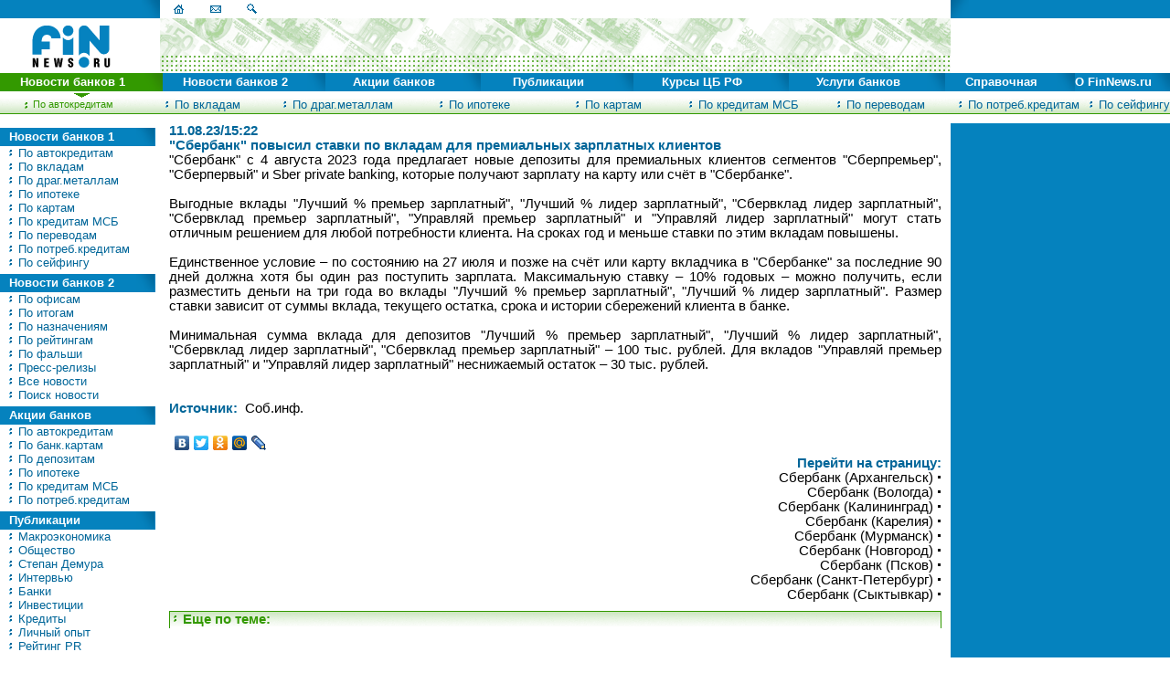

--- FILE ---
content_type: text/html
request_url: http://finnews.ru/cur_new.php?idnws=33180
body_size: 8633
content:
<HTML>
<HEAD>   <meta http-equiv="Content-Type"	content="text/html; charset=windows-1251">
     <meta http-equiv="expires"      content="Wed, 26 Feb 1997 08:21:57 GMT"> 
     <link rel=stylesheet href="/inc/st.css" type="text/css"><title>Сбербанк повысил ставки по вкладам для премиальных зарплатных клиентов </title>
<meta http-equiv="Keyword"	content="Сбербанк с 4 августа 2023 года предлагает новые депозиты для премиальных клиентов сегментов Сберпремьер, Сберпервый и Sber private banking, которые получают зарплату на карту или счёт в Сбербан">
<meta http-equiv="Description"	content="Сбербанк повысил ставки по вкладам для премиальных зарплатных клиентов ">
</HEAD><BODY bgColor="#FFFFFF" topmargin="0" leftmargin="0" ><script language="JavaScript">
<!-- 
// Browser
version = parseInt(navigator.appVersion);
if (navigator.appVersion.indexOf('6.')>-1) {version=5};
if (navigator.appName=='Netscape') {browser='NS'+version;}
if (navigator.appName=='Microsoft Internet Explorer') {browser='MSIE'+version;}
// Browser, end


//Open menu layers



function menuLayer(nm_pic){
  hideAll();
  imgname="im"+nm_pic;
  td1name ="td"+nm_pic;
  td2name ="co"+nm_pic;
  img2name = "ico"+nm_pic;

  document.images[imgname].src='/images/g_coner1.gif'; 
  document.all[td1name].bgColor = "#339900";
  document.all[td2name].bgColor = "#339900";
  if (document.images[img2name]) {
     document.images[img2name].src='/images/g_str.gif'; 
  }

  if (browser=='MSIE4' || browser=='MSIE5') {
    document.all['sel'+nm_pic].style.visibility="visible";
  }

  if (browser=='NS4') {
    document.layers['sel'+nm_pic].visibility = "show";
  }

  if (browser=='NS5') {
    document.getElementById('sel'+nm_pic).style.visibility = "visible";
  }


}
//End open menu layers


//Close all menu layers
function hideAll() {
  
  for(i=1;i<9;i++){
     imgname = "im"+i;
     td1name = "td"+i;
     td2name = "co"+i;
     img2name = "ico"+i;
     document.images[imgname].src='/images/b_coner1.gif'; 
     document.all[td1name].bgColor = "#0582BE";
     document.all[td2name].bgColor = "#0582BE";
     if (document.images[img2name]) {
       document.images[img2name].src='/images/b_str.gif'; 
     }
  }
  for(i=1;i<8;i++){
     if (browser=='MSIE4' || browser=='MSIE5') {
        document.all['sel'+i].style.visibility="hidden";
     }
     if (browser=='NS4') {
        document.layers['sel'+i].visibility = "hide";
     }
     if(browser=='NS5') {
        document.getElementById('sel'+i).style.visibility="hidden";
     }
  }

}
//End close all menu layers


//2nd level menu animation
function on(nm_pic){
  qwe="mk"+nm_pic;
  a_qqq="squ"+nm_pic;
  if (document.images[qwe]) {
    document.images[qwe].src='/images/g_mk.gif'; 
  }
  if (document.images[a_qqq]) {
    document.images[a_qqq].src='/images/g_box.gif'; 
  }
  if (browser=='MSIE4' || browser=='MSIE5') {
     rrr="sd"+nm_pic;
     document.all[rrr].className='men3';
  }

  if(browser=='NS5') {
     rrr="sd"+nm_pic;
     document.links[rrr].className='men3';
  }
  return true;

}

function off(nm_pic){
  qwe="mk"+nm_pic;
  a_qqq="squ"+nm_pic;
  if (document.images[qwe]) {
    document.images[qwe].src='/images/b_mk.gif'; 
  }
  if (document.images[a_qqq]) {
    document.images[a_qqq].src='/images/b_box.gif'; 
  }

  if (browser=='MSIE4' || browser=='MSIE5') {
     rrr="sd"+nm_pic;
     document.all[rrr].className='men2';
  }
  if(browser=='NS5') {
     rrr="sd"+nm_pic;
     document.links[rrr].className='men2';
  }
  return true;
}


//-->

</script>

<!--Дополнительная навигационная панель-->
<DIV id="sel1" style="z-index:10; position:absolute; visibility:visible; top:107px; left:0px"><TABLE width="100%" cellspacing="0" cellpadding="0" border="0">     <TR><TD width="12%" align="center"><A name="sd1" class="men3" onMouseOver="on('1'); " onMouseOut="off('1'); " href="archive.php?type=1"><nobr><img id="mk1" src="images/g_mk.gif" width="9" height="11" alt="" align="top" border="0">&nbsp;По автокредитам</nobr></A></TD><TD width="12%" align="center"><A name="sd2" class="men2" onMouseOver="on('2'); " onMouseOut="off('2'); " href="archive.php?type=4"><nobr><img id="mk2" src="images/b_mk.gif" width="9" height="11" alt="" align="top" border="0">&nbsp;По вкладам</nobr></A></TD><TD width="12%" align="center"><A name="sd3" class="men2" onMouseOver="on('3'); " onMouseOut="off('3'); " href="archive.php?type=10"><nobr><img id="mk3" src="images/b_mk.gif" width="9" height="11" alt="" align="top" border="0">&nbsp;По драг.металлам</nobr></A></TD><TD width="12%" align="center"><A name="sd4" class="men2" onMouseOver="on('4'); " onMouseOut="off('4'); " href="archive.php?type=2"><nobr><img id="mk4" src="images/b_mk.gif" width="9" height="11" alt="" align="top" border="0">&nbsp;По ипотеке</nobr></A></TD><TD width="12%" align="center"><A name="sd5" class="men2" onMouseOver="on('5'); " onMouseOut="off('5'); " href="archive.php?type=5"><nobr><img id="mk5" src="images/b_mk.gif" width="9" height="11" alt="" align="top" border="0">&nbsp;По картам</nobr></A></TD><TD width="12%" align="center"><A name="sd6" class="men2" onMouseOver="on('6'); " onMouseOut="off('6'); " href="archive.php?type=6"><nobr><img id="mk6" src="images/b_mk.gif" width="9" height="11" alt="" align="top" border="0">&nbsp;По кредитам МСБ</nobr></A></TD><TD width="12%" align="center"><A name="sd7" class="men2" onMouseOver="on('7'); " onMouseOut="off('7'); " href="archive.php?type=9"><nobr><img id="mk7" src="images/b_mk.gif" width="9" height="11" alt="" align="top" border="0">&nbsp;По переводам</nobr></A></TD><TD width="12%" align="center"><A name="sd8" class="men2" onMouseOver="on('8'); " onMouseOut="off('8'); " href="archive.php?type=3"><nobr><img id="mk8" src="images/b_mk.gif" width="9" height="11" alt="" align="top" border="0">&nbsp;По потреб.кредитам</nobr></A></TD><TD width="12%" align="center"><A name="sd9" class="men2" onMouseOver="on('9'); " onMouseOut="off('9'); " href="archive.php?type=8"><nobr><img id="mk9" src="images/b_mk.gif" width="9" height="11" alt="" align="top" border="0">&nbsp;По сейфингу</nobr></A></TD>    </TR>    <TR>         <TD colspan="8"><img src="images/spacer.gif" width="615" height="1" alt="" align="top"></TD>    </TR></TABLE></DIV><DIV id="sel2" style="z-index:10; position:absolute; visibility:hidden; top:107px; left:0px"><TABLE width="100%" cellspacing="0" cellpadding="0" border="0">     <TR><TD width="12%" align="center"><A name="sd21" class="men2" onMouseOver="on('21'); " onMouseOut="off('21'); " href="archive.php?type=11"><nobr><img id="mk21" src="images/b_mk.gif" width="9" height="11" alt="" align="top" border="0">&nbsp;По офисам</nobr></A></TD><TD width="12%" align="center"><A name="sd22" class="men2" onMouseOver="on('22'); " onMouseOut="off('22'); " href="archive.php?type=17"><nobr><img id="mk22" src="images/b_mk.gif" width="9" height="11" alt="" align="top" border="0">&nbsp;По итогам</nobr></A></TD><TD width="12%" align="center"><A name="sd23" class="men2" onMouseOver="on('23'); " onMouseOut="off('23'); " href="archive.php?type=7"><nobr><img id="mk23" src="images/b_mk.gif" width="9" height="11" alt="" align="top" border="0">&nbsp;По назначениям</nobr></A></TD><TD width="12%" align="center"><A name="sd24" class="men2" onMouseOver="on('24'); " onMouseOut="off('24'); " href="archive.php?type=14"><nobr><img id="mk24" src="images/b_mk.gif" width="9" height="11" alt="" align="top" border="0">&nbsp;По рейтингам</nobr></A></TD><TD width="12%" align="center"><A name="sd25" class="men2" onMouseOver="on('25'); " onMouseOut="off('25'); " href="archive.php?type=18"><nobr><img id="mk25" src="images/b_mk.gif" width="9" height="11" alt="" align="top" border="0">&nbsp;По фальши</nobr></A></TD><TD width="12%" align="center"><A name="sd26" class="men2" onMouseOver="on('26'); " onMouseOut="off('26'); " href="archive.php?type=23"><nobr><img id="mk26" src="images/b_mk.gif" width="9" height="11" alt="" align="top" border="0">&nbsp;Пресс-релизы</nobr></A></TD><TD width="12%" align="center"><A name="sd27" class="men2" onMouseOver="on('27'); " onMouseOut="off('27'); " href="archive.php"><nobr><img id="mk27" src="images/b_mk.gif" width="9" height="11" alt="" align="top" border="0">&nbsp;Все новости</nobr></A></TD><TD width="12%" align="center"><A name="sd28" class="men2" onMouseOver="on('28'); " onMouseOut="off('28'); " href="nwssearch.php"><nobr><img id="mk28" src="images/b_mk.gif" width="9" height="11" alt="" align="top" border="0">&nbsp;Поиск новости</nobr></A></TD>    </TR>    <TR>         <TD colspan="8"><img src="images/spacer.gif" width="615" height="1" alt="" align="top"></TD>    </TR></TABLE></DIV><DIV id="sel3" style="z-index:10; position:absolute; visibility:hidden; top:107px; left:0px"><TABLE width="100%" cellspacing="0" cellpadding="0" border="0">     <TR><TD width="12%" align="center"><A name="sd30" class="men2" onMouseOver="on('30'); " onMouseOut="off('30'); " href="actions.php?type=1"><nobr><img id="mk30" src="images/b_mk.gif" width="9" height="11" alt="" align="top" border="0">&nbsp;По автокредитам</nobr></A></TD><TD width="12%" align="center"><A name="sd31" class="men2" onMouseOver="on('31'); " onMouseOut="off('31'); " href="actions.php?type=5"><nobr><img id="mk31" src="images/b_mk.gif" width="9" height="11" alt="" align="top" border="0">&nbsp;По банк.картам</nobr></A></TD><TD width="12%" align="center"><A name="sd32" class="men2" onMouseOver="on('32'); " onMouseOut="off('32'); " href="actions.php?type=4"><nobr><img id="mk32" src="images/b_mk.gif" width="9" height="11" alt="" align="top" border="0">&nbsp;По депозитам</nobr></A></TD><TD width="12%" align="center"><A name="sd33" class="men2" onMouseOver="on('33'); " onMouseOut="off('33'); " href="actions.php?type=2"><nobr><img id="mk33" src="images/b_mk.gif" width="9" height="11" alt="" align="top" border="0">&nbsp;По ипотеке</nobr></A></TD><TD width="12%" align="center"><A name="sd34" class="men2" onMouseOver="on('34'); " onMouseOut="off('34'); " href="actions.php?type=6"><nobr><img id="mk34" src="images/b_mk.gif" width="9" height="11" alt="" align="top" border="0">&nbsp;По кредитам МСБ</nobr></A></TD><TD width="12%" align="center"><A name="sd35" class="men2" onMouseOver="on('35'); " onMouseOut="off('35'); " href="actions.php?type=3"><nobr><img id="mk35" src="images/b_mk.gif" width="9" height="11" alt="" align="top" border="0">&nbsp;По потреб.кредитам</nobr></A></TD><TD width="17%" align="center">&nbsp;</TD><TD width="17%" align="center">&nbsp;</TD><TD width="17%" align="center">&nbsp;</TD>    </TR>    <TR>         <TD colspan="8"><img src="images/spacer.gif" width="615" height="1" alt="" align="top"></TD>    </TR></TABLE></DIV><DIV id="sel4" style="z-index:10; position:absolute; visibility:hidden; top:107px; left:0px"><TABLE width="100%" cellspacing="0" cellpadding="0" border="0">     <TR><TD width="12%" align="center"><A name="sd40" class="men2" onMouseOver="on('40'); " onMouseOut="off('40'); " href="analit.php?id_ntype=H"><nobr><img id="mk40" src="images/b_mk.gif" width="9" height="11" alt="" align="top" border="0">&nbsp;Макроэкономика</nobr></A></TD><TD width="12%" align="center"><A name="sd41" class="men2" onMouseOver="on('41'); " onMouseOut="off('41'); " href="analit.php?id_ntype=K"><nobr><img id="mk41" src="images/b_mk.gif" width="9" height="11" alt="" align="top" border="0">&nbsp;Общество</nobr></A></TD><TD width="12%" align="center"><A name="sd42" class="men2" onMouseOver="on('42'); " onMouseOut="off('42'); " href="analit.php?id_ntype=L"><nobr><img id="mk42" src="images/b_mk.gif" width="9" height="11" alt="" align="top" border="0">&nbsp;Степан Демура</nobr></A></TD><TD width="12%" align="center"><A name="sd43" class="men2" onMouseOver="on('43'); " onMouseOut="off('43'); " href="analit.php?id_ntype=C"><nobr><img id="mk43" src="images/b_mk.gif" width="9" height="11" alt="" align="top" border="0">&nbsp;Интервью</nobr></A></TD><TD width="12%" align="center"><A name="sd44" class="men2" onMouseOver="on('44'); " onMouseOut="off('44'); " href="analit.php?id_ntype=A"><nobr><img id="mk44" src="images/b_mk.gif" width="9" height="11" alt="" align="top" border="0">&nbsp;Банки</nobr></A></TD><TD width="12%" align="center"><A name="sd45" class="men2" onMouseOver="on('45'); " onMouseOut="off('45'); " href="analit.php?id_ntype=E"><nobr><img id="mk45" src="images/b_mk.gif" width="9" height="11" alt="" align="top" border="0">&nbsp;Инвестиции</nobr></A></TD><TD width="12%" align="center"><A name="sd46" class="men2" onMouseOver="on('46'); " onMouseOut="off('46'); " href="analit.php?id_ntype=D"><nobr><img id="mk46" src="images/b_mk.gif" width="9" height="11" alt="" align="top" border="0">&nbsp;Кредиты</nobr></A></TD><TD width="12%" align="center"><A name="sd47" class="men2" onMouseOver="on('47'); " onMouseOut="off('47'); " href="analit.php?id_ntype=B"><nobr><img id="mk47" src="images/b_mk.gif" width="9" height="11" alt="" align="top" border="0">&nbsp;Личный опыт</nobr></A></TD><TD width="12%" align="center"><A name="sd48" class="men2" onMouseOver="on('48'); " onMouseOut="off('48'); " href="analit.php?id_ntype=M"><nobr><img id="mk48" src="images/b_mk.gif" width="9" height="11" alt="" align="top" border="0">&nbsp;Рейтинг PR</nobr></A></TD>    </TR>    <TR>         <TD colspan="8"><img src="images/spacer.gif" width="615" height="1" alt="" align="top"></TD>    </TR></TABLE></DIV><DIV id="sel5" style="z-index:10; position:absolute; visibility:hidden; top:107px; left:0px"><TABLE width="100%" cellspacing="0" cellpadding="0" border="0">     <TR><TD width="12%" align="center"><A name="sd50" class="men2" onMouseOver="on('50'); " onMouseOut="off('50'); " href="cbr_today.php"><nobr><img id="mk50" src="images/b_mk.gif" width="9" height="11" alt="" align="top" border="0">&nbsp;Курсы валют сегодня</nobr></A></TD><TD width="12%" align="center"><A name="sd51" class="men2" onMouseOver="on('51'); " onMouseOut="off('51'); " href="cbr_archive.php"><nobr><img id="mk51" src="images/b_mk.gif" width="9" height="11" alt="" align="top" border="0">&nbsp;Архив курсов валют</nobr></A></TD><TD width="12%" align="center"><A name="sd52" class="men2" onMouseOver="on('52'); " onMouseOut="off('52'); " href="cbr_convert.php"><nobr><img id="mk52" src="images/b_mk.gif" width="9" height="11" alt="" align="top" border="0">&nbsp;Конвертер валют</nobr></A></TD><TD width="17%" align="center">&nbsp;</TD><TD width="17%" align="center">&nbsp;</TD><TD width="17%" align="center">&nbsp;</TD><TD width="17%" align="center">&nbsp;</TD><TD width="17%" align="center">&nbsp;</TD><TD width="17%" align="center">&nbsp;</TD>    </TR>    <TR>         <TD colspan="8"><img src="images/spacer.gif" width="615" height="1" alt="" align="top"></TD>    </TR></TABLE></DIV><DIV id="sel6" style="z-index:10; position:absolute; visibility:hidden; top:107px; left:0px"><TABLE width="100%" cellspacing="0" cellpadding="0" border="0">     <TR><TD width="12%" align="center"><A name="sd60" class="men2" onMouseOver="on('60'); " onMouseOut="off('60'); " href="activity.php?id=1"><nobr><img id="mk60" src="images/b_mk.gif" width="9" height="11" alt="" align="top" border="0">&nbsp;Автокредиты</nobr></A></TD><TD width="12%" align="center"><A name="sd61" class="men2" onMouseOver="on('61'); " onMouseOut="off('61'); " href="activity.php?id=4"><nobr><img id="mk61" src="images/b_mk.gif" width="9" height="11" alt="" align="top" border="0">&nbsp;Депозиты</nobr></A></TD><TD width="12%" align="center"><A name="sd62" class="men2" onMouseOver="on('62'); " onMouseOut="off('62'); " href="activity.php?id=10"><nobr><img id="mk62" src="images/b_mk.gif" width="9" height="11" alt="" align="top" border="0">&nbsp;Драг.металлы</nobr></A></TD><TD width="12%" align="center"><A name="sd63" class="men2" onMouseOver="on('63'); " onMouseOut="off('63'); " href="activity.php?id=2"><nobr><img id="mk63" src="images/b_mk.gif" width="9" height="11" alt="" align="top" border="0">&nbsp;Ипотека</nobr></A></TD><TD width="12%" align="center"><A name="sd64" class="men2" onMouseOver="on('64'); " onMouseOut="off('64'); " href="exch.php"><nobr><img id="mk64" src="images/b_mk.gif" width="9" height="11" alt="" align="top" border="0">&nbsp;Курсы валют в банках</nobr></A></TD><TD width="12%" align="center"><A name="sd65" class="men2" onMouseOver="on('65'); " onMouseOut="off('65'); " href="activity.php?id=6"><nobr><img id="mk65" src="images/b_mk.gif" width="9" height="11" alt="" align="top" border="0">&nbsp;Кредиты МСБ</nobr></A></TD><TD width="12%" align="center"><A name="sd67" class="men2" onMouseOver="on('67'); " onMouseOut="off('67'); " href="activity.php?id=3"><nobr><img id="mk67" src="images/b_mk.gif" width="9" height="11" alt="" align="top" border="0">&nbsp;Потреб. кредиты</nobr></A></TD><TD width="17%" align="center">&nbsp;</TD><TD width="17%" align="center">&nbsp;</TD>    </TR>    <TR>         <TD colspan="8"><img src="images/spacer.gif" width="615" height="1" alt="" align="top"></TD>    </TR></TABLE></DIV><DIV id="sel7" style="z-index:10; position:absolute; visibility:hidden; top:107px; left:0px"><TABLE width="100%" cellspacing="0" cellpadding="0" border="0">     <TR><TD width="12%" align="center"><A name="sd70" class="men2" onMouseOver="on('70'); " onMouseOut="off('70'); " href="banks.php"><nobr><img id="mk70" src="images/b_mk.gif" width="9" height="11" alt="" align="top" border="0">&nbsp;Банки</nobr></A></TD><TD width="12%" align="center"><A name="sd72" class="men2" onMouseOver="on('72'); " onMouseOut="off('72'); " href="exch_punkts.php"><nobr><img id="mk72" src="images/b_mk.gif" width="9" height="11" alt="" align="top" border="0">&nbsp;Обменные пункты</nobr></A></TD><TD width="12%" align="center"><A name="sd73" class="men2" onMouseOver="on('73'); " onMouseOut="off('73'); " href="mobile.php"><nobr><img id="mk73" src="images/b_mk.gif" width="9" height="11" alt="" align="top" border="0">&nbsp;Поиск на PDA</nobr></A></TD><TD width="12%" align="center"><A name="sd74" class="men2" onMouseOver="on('74'); " onMouseOut="off('74'); " href="notbank.php"><nobr><img id="mk74" src="images/b_mk.gif" width="9" height="11" alt="" align="top" border="0">&nbsp;Небанковские кред.орг-и</nobr></A></TD><TD width="17%" align="center">&nbsp;</TD><TD width="17%" align="center">&nbsp;</TD><TD width="17%" align="center">&nbsp;</TD><TD width="17%" align="center">&nbsp;</TD><TD width="17%" align="center">&nbsp;</TD>    </TR>    <TR>         <TD colspan="8"><img src="images/spacer.gif" width="615" height="1" alt="" align="top"></TD>    </TR></TABLE></DIV><DIV id="sel8" style="z-index:10; position:absolute; visibility:hidden; top:107px; left:0px"><TABLE width="100%" cellspacing="0" cellpadding="0" border="0">     <TR><TD width="12%" align="center"><A name="sd80" class="men2" onMouseOver="on('80'); " onMouseOut="off('80'); " href="services.php"><nobr><img id="mk80" src="images/b_mk.gif" width="9" height="11" alt="" align="top" border="0">&nbsp;Сервисы</nobr></A></TD><TD width="12%" align="center"><A name="sd81" class="men2" onMouseOver="on('81'); " onMouseOut="off('81'); " href="reclama.php"><nobr><img id="mk81" src="images/b_mk.gif" width="9" height="11" alt="" align="top" border="0">&nbsp;Реклама</nobr></A></TD><TD width="12%" align="center"><A name="sd83" class="men2" onMouseOver="on('83'); " onMouseOut="off('83'); " href="vacancy.php"><nobr><img id="mk83" src="images/b_mk.gif" width="9" height="11" alt="" align="top" border="0">&nbsp;Вакансии</nobr></A></TD><TD width="12%" align="center"><A name="sd84" class="men2" onMouseOver="on('84'); " onMouseOut="off('84'); " href="photobank.php"><nobr><img id="mk84" src="images/b_mk.gif" width="9" height="11" alt="" align="top" border="0">&nbsp;Фотобанк</nobr></A></TD><TD width="12%" align="center"><A name="sd85" class="men2" onMouseOver="on('85'); " onMouseOut="off('85'); " href="bank_confidence_index.php"><nobr><img id="mk85" src="images/b_mk.gif" width="9" height="11" alt="" align="top" border="0">&nbsp;Индекс настроений</nobr></A></TD><TD width="12%" align="center"><A name="sd86" class="men2" onMouseOver="on('86'); " onMouseOut="off('86'); " href="bank_deposit_index.php"><nobr><img id="mk86" src="images/b_mk.gif" width="9" height="11" alt="" align="top" border="0">&nbsp;Индекс депозитов</nobr></A></TD><TD width="12%" align="center"><A name="sd87" class="men2" onMouseOver="on('87'); " onMouseOut="off('87'); " href="http://finnews.info/index.php"><nobr><img id="mk87" src="images/b_mk.gif" width="9" height="11" alt="" align="top" border="0">&nbsp;Форум</nobr></A></TD><TD width="17%" align="center">&nbsp;</TD><TD width="17%" align="center">&nbsp;</TD>    </TR>    <TR>         <TD colspan="8"><img src="images/spacer.gif" width="615" height="1" alt="" align="top"></TD>    </TR></TABLE></DIV><!--Конец таблицы дополнительной навигации-->
<!--Таблица с баннерами-->
<DIV style="z-index:10; position:absolute; visibility:hidden; top:25px; left:125px">
<NOINDEX><!-- begin of Top100 code -->
<script id="top100Counter" type="text/javascript" src="http://counter.rambler.ru/top100.jcn?380422"></script><noscript><img src="http://counter.rambler.ru/top100.cnt?380422" alt="" width="1" height="1" border="0"></noscript>
<!-- end of Top100 code --></NOINDEX>
</DIV>
<!--Конец таблицы с баннерами-->
<!--Основная таблица-->
    <TABLE width="100%" cellspacing="0" cellpadding="0" border="0" bgColor="#FFFFFF">
        <TR><TD width="5%" bgColor="#0582BE"><nobr><img src="images/spacer.gif" width="155" height="20" alt="" align="top"><img src="images/b_coner1.gif" width="20" height="20" alt="" align="top"></nobr></TD>
            <TD width="90%" bgColor="#FFFFFF"><nobr><A href="index.php"><img src="images/b_home.gif" width="40" height="20" alt="main page" align="top" border="0"></A><A href="about.php"><img src="images/b_mail.gif" width="40" height="20" alt="e-mail" align="top" border="0"></A><A href="search.php"><img src="images/b_search.gif" width="40" height="20" alt="search" align="top" border="0"></A><img src="images/spacer.gif" width="618" height="1" alt="" align="top"></nobr></TD>
            <TD width="5%" bgColor="#0582BE"><nobr><img src="images/b_coner2.gif" width="20" height="20" alt="" align="top"><img src="images/spacer.gif" width="100" height="20" alt="" align="top"></nobr></TD>
        </TR>
        <TR><TD align="center"><A href="index.php"><img src="images/logo60.gif" width="145" height="60" alt="Finnews.ru" align="top" border="0"></A></TD>
<!--Место для 3-х банеров 60х240-->
<TD background="images/top_fon.gif"><nobr>


</nobr></TD>
<!--Место для банера 120х60-->
            <TD><!-- <img src="images/spacer.gif" width="120" height="60" alt="" align="top"> --></TD></TR>


<!--Таблица с навигацией первого уровня-->
        <TR><TD colspan="3" bgColor="#0582BE">
                <TABLE width="100%" cellspacing="0" cellpadding="0" border="0" bgColor="#0582BE">
                       <TR>
<TD id="td1" bgColor="#339900" width="14%" align="center"><A onmouseover="menuLayer('1');" class="men1" href="news.php"><nobr>Новости банков 1</nobr></A></TD><TD id="co1" bgColor="#339900" width="1%" align="center"><img id="im1" src="images/g_coner1.gif" width="20" height="20" alt="" align="top"></TD><TD id="td2" bgColor="#0582BE" width="14%" align="center"><A onmouseover="menuLayer('2');" class="men1" href="news.php"><nobr>Новости банков 2</nobr></A></TD><TD id="co2" bgColor="#0582BE" width="1%" align="center"><img id="im2" src="images/b_coner1.gif" width="20" height="20" alt="" align="top"></TD><TD id="td3" bgColor="#0582BE" width="14%" align="center"><A onmouseover="menuLayer('3');" class="men1" href="actions.php"><nobr>Акции банков</nobr></A></TD><TD id="co3" bgColor="#0582BE" width="1%" align="center"><img id="im3" src="images/b_coner1.gif" width="20" height="20" alt="" align="top"></TD><TD id="td4" bgColor="#0582BE" width="14%" align="center"><A onmouseover="menuLayer('4');" class="men1" href="analit.php"><nobr>Публикации</nobr></A></TD><TD id="co4" bgColor="#0582BE" width="1%" align="center"><img id="im4" src="images/b_coner1.gif" width="20" height="20" alt="" align="top"></TD><TD id="td5" bgColor="#0582BE" width="14%" align="center"><A onmouseover="menuLayer('5');" class="men1" href="cbr.php"><nobr>Курсы ЦБ РФ</nobr></A></TD><TD id="co5" bgColor="#0582BE" width="1%" align="center"><img id="im5" src="images/b_coner1.gif" width="20" height="20" alt="" align="top"></TD><TD id="td6" bgColor="#0582BE" width="14%" align="center"><A onmouseover="menuLayer('6');" class="men1" href="info.php"><nobr>Услуги банков</nobr></A></TD><TD id="co6" bgColor="#0582BE" width="1%" align="center"><img id="im6" src="images/b_coner1.gif" width="20" height="20" alt="" align="top"></TD><TD id="td7" bgColor="#0582BE" width="14%" align="center"><A onmouseover="menuLayer('7');" class="men1" href="sprav.php"><nobr>Справочная</nobr></A></TD><TD id="co7" bgColor="#0582BE" width="1%" align="center"><img id="im7" src="images/b_coner1.gif" width="20" height="20" alt="" align="top"></TD><TD id="td8" bgColor="#0582BE" width="14%" align="center"><A onmouseover="menuLayer('8');" class="men1" href="about.php"><nobr>О FinNews.ru</nobr></A></TD><TD id="co8" bgColor="#0582BE" width="1%" align="center"><img id="im8" src="images/b_coner1.gif" width="20" height="20" alt="" align="top"></TD></TR>
<TR><TD colspan="2" bgColor="#FFFFFF" align="center"><img id="ico1" src="images/g_str.gif" width="19" height="7" alt="" align="top"></TD><TD colspan="2" bgColor="#FFFFFF" align="center"><img id="ico2" src="images/b_str.gif" width="19" height="7" alt="" align="top"></TD><TD colspan="2" bgColor="#FFFFFF" align="center"><img id="ico3" src="images/b_str.gif" width="19" height="7" alt="" align="top"></TD><TD colspan="2" bgColor="#FFFFFF" align="center"><img id="ico4" src="images/b_str.gif" width="19" height="7" alt="" align="top"></TD><TD colspan="2" bgColor="#FFFFFF" align="center"><img id="ico5" src="images/b_str.gif" width="19" height="7" alt="" align="top"></TD><TD colspan="2" bgColor="#FFFFFF" align="center"><img id="ico6" src="images/b_str.gif" width="19" height="7" alt="" align="top"></TD><TD colspan="2" bgColor="#FFFFFF" align="center"><img id="ico7" src="images/b_str.gif" width="19" height="7" alt="" align="top"></TD><TD colspan="2" bgColor="#FFFFFF" align="center"><img id="ico8" src="images/b_str.gif" width="19" height="7" alt="" align="top"></TD></TR>
</TABLE>

</TD></TR>
<!--Конец таблицы с навигацией первого уровня-->


        <TR><TD colspan="3" background="images/nav2.gif" class="border" style="border-width:0px 0px 1px 0px;"><img src="images/spacer.gif" width="1" height="17" alt="" align="top"></TD></TR>
        <TR><TD colspan="3" bgColor="#FFFFFF"><img src="images/spacer.gif" width="1" height="10" alt="" align="top"></TD></TR>

<!--Левая часть-->
        <TR><TD valign="top" > 
<!--NEW Navigation-->
        	   <TABLE width="145" cellspacing="0" cellpadding="0" border="0" bgColor="#FFFFFF">
	<TR><TD colspan="2"><img src="images/spacer.gif" width="1" height="5" alt="" align="top" border="0"></TD></TR>
	<TR><TD width="125" bgColor="#0582BE" style="padding-left:10px"><A class="men1" href="news.php"><nobr>Новости банков 1</nobr></A></TD>
	    <TD bgColor="#0582BE" width="20" align="center"><img src="images/b_coner1.gif" width="20" height="20" alt="" align="top"></TD>
    </TR>

	<TR><TD style="padding-left:7px" colspan="2"><A class="men2" href="archive.php?type=1"><nobr><img src="images/b_mk.gif" width="9" height="11" alt="" align="top" border="0">&nbsp;По автокредитам</TD></TR>
	<TR><TD style="padding-left:7px" colspan="2"><A class="men2" href="archive.php?type=4"><nobr><img src="images/b_mk.gif" width="9" height="11" alt="" align="top" border="0">&nbsp;По вкладам</TD></TR>
	<TR><TD style="padding-left:7px" colspan="2"><A class="men2" href="archive.php?type=10"><nobr><img src="images/b_mk.gif" width="9" height="11" alt="" align="top" border="0">&nbsp;По драг.металлам</TD></TR>
	<TR><TD style="padding-left:7px" colspan="2"><A class="men2" href="archive.php?type=2"><nobr><img src="images/b_mk.gif" width="9" height="11" alt="" align="top" border="0">&nbsp;По ипотеке</TD></TR>
	<TR><TD style="padding-left:7px" colspan="2"><A class="men2" href="archive.php?type=5"><nobr><img src="images/b_mk.gif" width="9" height="11" alt="" align="top" border="0">&nbsp;По картам</TD></TR>
	<TR><TD style="padding-left:7px" colspan="2"><A class="men2" href="archive.php?type=6"><nobr><img src="images/b_mk.gif" width="9" height="11" alt="" align="top" border="0">&nbsp;По кредитам МСБ</TD></TR>
	<TR><TD style="padding-left:7px" colspan="2"><A class="men2" href="archive.php?type=9"><nobr><img src="images/b_mk.gif" width="9" height="11" alt="" align="top" border="0">&nbsp;По переводам</TD></TR>
	<TR><TD style="padding-left:7px" colspan="2"><A class="men2" href="archive.php?type=3"><nobr><img src="images/b_mk.gif" width="9" height="11" alt="" align="top" border="0">&nbsp;По потреб.кредитам</TD></TR>
	<TR><TD style="padding-left:7px" colspan="2"><A class="men2" href="archive.php?type=8"><nobr><img src="images/b_mk.gif" width="9" height="11" alt="" align="top" border="0">&nbsp;По сейфингу</TD></TR>
	<TR><TD colspan="2"><img src="images/spacer.gif" width="1" height="5" alt="" align="top" border="0"></TD></TR>
	<TR><TD width="125" bgColor="#0582BE" style="padding-left:10px"><A class="men1" href="news.php"><nobr>Новости банков 2</nobr></A></TD>
	    <TD bgColor="#0582BE" width="20" align="center"><img src="images/b_coner1.gif" width="20" height="20" alt="" align="top"></TD>
    </TR>

	<TR><TD style="padding-left:7px" colspan="2"><A class="men2" href="archive.php?type=11"><nobr><img src="images/b_mk.gif" width="9" height="11" alt="" align="top" border="0">&nbsp;По офисам</TD></TR>
	<TR><TD style="padding-left:7px" colspan="2"><A class="men2" href="archive.php?type=17"><nobr><img src="images/b_mk.gif" width="9" height="11" alt="" align="top" border="0">&nbsp;По итогам</TD></TR>
	<TR><TD style="padding-left:7px" colspan="2"><A class="men2" href="archive.php?type=7"><nobr><img src="images/b_mk.gif" width="9" height="11" alt="" align="top" border="0">&nbsp;По назначениям</TD></TR>
	<TR><TD style="padding-left:7px" colspan="2"><A class="men2" href="archive.php?type=14"><nobr><img src="images/b_mk.gif" width="9" height="11" alt="" align="top" border="0">&nbsp;По рейтингам</TD></TR>
	<TR><TD style="padding-left:7px" colspan="2"><A class="men2" href="archive.php?type=18"><nobr><img src="images/b_mk.gif" width="9" height="11" alt="" align="top" border="0">&nbsp;По фальши</TD></TR>
	<TR><TD style="padding-left:7px" colspan="2"><A class="men2" href="archive.php?type=23"><nobr><img src="images/b_mk.gif" width="9" height="11" alt="" align="top" border="0">&nbsp;Пресс-релизы</TD></TR>
	<TR><TD style="padding-left:7px" colspan="2"><A class="men2" href="archive.php"><nobr><img src="images/b_mk.gif" width="9" height="11" alt="" align="top" border="0">&nbsp;Все новости</TD></TR>
	<TR><TD style="padding-left:7px" colspan="2"><A class="men2" href="nwssearch.php"><nobr><img src="images/b_mk.gif" width="9" height="11" alt="" align="top" border="0">&nbsp;Поиск новости</TD></TR>
	<TR><TD colspan="2"><img src="images/spacer.gif" width="1" height="5" alt="" align="top" border="0"></TD></TR>
	<TR><TD width="125" bgColor="#0582BE" style="padding-left:10px"><A class="men1" href="actions.php"><nobr>Акции банков</nobr></A></TD>
	    <TD bgColor="#0582BE" width="20" align="center"><img src="images/b_coner1.gif" width="20" height="20" alt="" align="top"></TD>
    </TR>

	<TR><TD style="padding-left:7px" colspan="2"><A class="men2" href="actions.php?type=1"><nobr><img src="images/b_mk.gif" width="9" height="11" alt="" align="top" border="0">&nbsp;По автокредитам</TD></TR>
	<TR><TD style="padding-left:7px" colspan="2"><A class="men2" href="actions.php?type=5"><nobr><img src="images/b_mk.gif" width="9" height="11" alt="" align="top" border="0">&nbsp;По банк.картам</TD></TR>
	<TR><TD style="padding-left:7px" colspan="2"><A class="men2" href="actions.php?type=4"><nobr><img src="images/b_mk.gif" width="9" height="11" alt="" align="top" border="0">&nbsp;По депозитам</TD></TR>
	<TR><TD style="padding-left:7px" colspan="2"><A class="men2" href="actions.php?type=2"><nobr><img src="images/b_mk.gif" width="9" height="11" alt="" align="top" border="0">&nbsp;По ипотеке</TD></TR>
	<TR><TD style="padding-left:7px" colspan="2"><A class="men2" href="actions.php?type=6"><nobr><img src="images/b_mk.gif" width="9" height="11" alt="" align="top" border="0">&nbsp;По кредитам МСБ</TD></TR>
	<TR><TD style="padding-left:7px" colspan="2"><A class="men2" href="actions.php?type=3"><nobr><img src="images/b_mk.gif" width="9" height="11" alt="" align="top" border="0">&nbsp;По потреб.кредитам</TD></TR>
	<TR><TD colspan="2"><img src="images/spacer.gif" width="1" height="5" alt="" align="top" border="0"></TD></TR>
	<TR><TD width="125" bgColor="#0582BE" style="padding-left:10px"><A class="men1" href="analit.php"><nobr>Публикации</nobr></A></TD>
	    <TD bgColor="#0582BE" width="20" align="center"><img src="images/b_coner1.gif" width="20" height="20" alt="" align="top"></TD>
    </TR>

	<TR><TD style="padding-left:7px" colspan="2"><A class="men2" href="analit.php?id_ntype=H"><nobr><img src="images/b_mk.gif" width="9" height="11" alt="" align="top" border="0">&nbsp;Макроэкономика</TD></TR>
	<TR><TD style="padding-left:7px" colspan="2"><A class="men2" href="analit.php?id_ntype=K"><nobr><img src="images/b_mk.gif" width="9" height="11" alt="" align="top" border="0">&nbsp;Общество</TD></TR>
	<TR><TD style="padding-left:7px" colspan="2"><A class="men2" href="analit.php?id_ntype=L"><nobr><img src="images/b_mk.gif" width="9" height="11" alt="" align="top" border="0">&nbsp;Степан Демура</TD></TR>
	<TR><TD style="padding-left:7px" colspan="2"><A class="men2" href="analit.php?id_ntype=C"><nobr><img src="images/b_mk.gif" width="9" height="11" alt="" align="top" border="0">&nbsp;Интервью</TD></TR>
	<TR><TD style="padding-left:7px" colspan="2"><A class="men2" href="analit.php?id_ntype=A"><nobr><img src="images/b_mk.gif" width="9" height="11" alt="" align="top" border="0">&nbsp;Банки</TD></TR>
	<TR><TD style="padding-left:7px" colspan="2"><A class="men2" href="analit.php?id_ntype=E"><nobr><img src="images/b_mk.gif" width="9" height="11" alt="" align="top" border="0">&nbsp;Инвестиции</TD></TR>
	<TR><TD style="padding-left:7px" colspan="2"><A class="men2" href="analit.php?id_ntype=D"><nobr><img src="images/b_mk.gif" width="9" height="11" alt="" align="top" border="0">&nbsp;Кредиты</TD></TR>
	<TR><TD style="padding-left:7px" colspan="2"><A class="men2" href="analit.php?id_ntype=B"><nobr><img src="images/b_mk.gif" width="9" height="11" alt="" align="top" border="0">&nbsp;Личный опыт</TD></TR>
	<TR><TD style="padding-left:7px" colspan="2"><A class="men2" href="analit.php?id_ntype=M"><nobr><img src="images/b_mk.gif" width="9" height="11" alt="" align="top" border="0">&nbsp;Рейтинг PR</TD></TR>
	<TR><TD colspan="2"><img src="images/spacer.gif" width="1" height="5" alt="" align="top" border="0"></TD></TR>
	<TR><TD width="125" bgColor="#0582BE" style="padding-left:10px"><A class="men1" href="cbr.php"><nobr>Курсы ЦБ РФ</nobr></A></TD>
	    <TD bgColor="#0582BE" width="20" align="center"><img src="images/b_coner1.gif" width="20" height="20" alt="" align="top"></TD>
    </TR>

	<TR><TD style="padding-left:7px" colspan="2"><A class="men2" href="cbr_today.php"><nobr><img src="images/b_mk.gif" width="9" height="11" alt="" align="top" border="0">&nbsp;Курсы валют сегодня</TD></TR>
	<TR><TD style="padding-left:7px" colspan="2"><A class="men2" href="cbr_archive.php"><nobr><img src="images/b_mk.gif" width="9" height="11" alt="" align="top" border="0">&nbsp;Архив курсов валют</TD></TR>
	<TR><TD style="padding-left:7px" colspan="2"><A class="men2" href="cbr_convert.php"><nobr><img src="images/b_mk.gif" width="9" height="11" alt="" align="top" border="0">&nbsp;Конвертер валют</TD></TR>
	<TR><TD colspan="2"><img src="images/spacer.gif" width="1" height="5" alt="" align="top" border="0"></TD></TR>
	<TR><TD width="125" bgColor="#0582BE" style="padding-left:10px"><A class="men1" href="info.php"><nobr>Услуги банков</nobr></A></TD>
	    <TD bgColor="#0582BE" width="20" align="center"><img src="images/b_coner1.gif" width="20" height="20" alt="" align="top"></TD>
    </TR>

	<TR><TD style="padding-left:7px" colspan="2"><A class="men2" href="activity.php?id=1"><nobr><img src="images/b_mk.gif" width="9" height="11" alt="" align="top" border="0">&nbsp;Автокредиты</TD></TR>
	<TR><TD style="padding-left:7px" colspan="2"><A class="men2" href="activity.php?id=4"><nobr><img src="images/b_mk.gif" width="9" height="11" alt="" align="top" border="0">&nbsp;Депозиты</TD></TR>
	<TR><TD style="padding-left:7px" colspan="2"><A class="men2" href="activity.php?id=10"><nobr><img src="images/b_mk.gif" width="9" height="11" alt="" align="top" border="0">&nbsp;Драг.металлы</TD></TR>
	<TR><TD style="padding-left:7px" colspan="2"><A class="men2" href="activity.php?id=2"><nobr><img src="images/b_mk.gif" width="9" height="11" alt="" align="top" border="0">&nbsp;Ипотека</TD></TR>
	<TR><TD style="padding-left:7px" colspan="2"><A class="men2" href="exch.php"><nobr><img src="images/b_mk.gif" width="9" height="11" alt="" align="top" border="0">&nbsp;Курсы валют в банках</TD></TR>
	<TR><TD style="padding-left:7px" colspan="2"><A class="men2" href="activity.php?id=6"><nobr><img src="images/b_mk.gif" width="9" height="11" alt="" align="top" border="0">&nbsp;Кредиты МСБ</TD></TR>
	<TR><TD style="padding-left:7px" colspan="2"><A class="men2" href="activity.php?id=3"><nobr><img src="images/b_mk.gif" width="9" height="11" alt="" align="top" border="0">&nbsp;Потреб. кредиты</TD></TR>
	<TR><TD colspan="2"><img src="images/spacer.gif" width="1" height="5" alt="" align="top" border="0"></TD></TR>
	<TR><TD width="125" bgColor="#0582BE" style="padding-left:10px"><A class="men1" href="sprav.php"><nobr>Справочная</nobr></A></TD>
	    <TD bgColor="#0582BE" width="20" align="center"><img src="images/b_coner1.gif" width="20" height="20" alt="" align="top"></TD>
    </TR>

	<TR><TD style="padding-left:7px" colspan="2"><A class="men2" href="banks.php"><nobr><img src="images/b_mk.gif" width="9" height="11" alt="" align="top" border="0">&nbsp;Банки</TD></TR>
	<TR><TD style="padding-left:7px" colspan="2"><A class="men2" href="exch_punkts.php"><nobr><img src="images/b_mk.gif" width="9" height="11" alt="" align="top" border="0">&nbsp;Обменные пункты</TD></TR>
	<TR><TD style="padding-left:7px" colspan="2"><A class="men2" href="mobile.php"><nobr><img src="images/b_mk.gif" width="9" height="11" alt="" align="top" border="0">&nbsp;Поиск на PDA</TD></TR>
	<TR><TD style="padding-left:7px" colspan="2"><A class="men2" href="notbank.php"><nobr><img src="images/b_mk.gif" width="9" height="11" alt="" align="top" border="0">&nbsp;Небанковские кред.орг-и</TD></TR>
	<TR><TD colspan="2"><img src="images/spacer.gif" width="1" height="5" alt="" align="top" border="0"></TD></TR>
	<TR><TD width="125" bgColor="#0582BE" style="padding-left:10px"><A class="men1" href="about.php"><nobr>О FinNews.ru</nobr></A></TD>
	    <TD bgColor="#0582BE" width="20" align="center"><img src="images/b_coner1.gif" width="20" height="20" alt="" align="top"></TD>
    </TR>

	<TR><TD style="padding-left:7px" colspan="2"><A class="men2" href="services.php"><nobr><img src="images/b_mk.gif" width="9" height="11" alt="" align="top" border="0">&nbsp;Сервисы</TD></TR>
	<TR><TD style="padding-left:7px" colspan="2"><A class="men2" href="reclama.php"><nobr><img src="images/b_mk.gif" width="9" height="11" alt="" align="top" border="0">&nbsp;Реклама</TD></TR>
	<TR><TD style="padding-left:7px" colspan="2"><A class="men2" href="vacancy.php"><nobr><img src="images/b_mk.gif" width="9" height="11" alt="" align="top" border="0">&nbsp;Вакансии</TD></TR>
	<TR><TD style="padding-left:7px" colspan="2"><A class="men2" href="photobank.php"><nobr><img src="images/b_mk.gif" width="9" height="11" alt="" align="top" border="0">&nbsp;Фотобанк</TD></TR>
	<TR><TD style="padding-left:7px" colspan="2"><A class="men2" href="bank_confidence_index.php"><nobr><img src="images/b_mk.gif" width="9" height="11" alt="" align="top" border="0">&nbsp;Индекс настроений</TD></TR>
	<TR><TD style="padding-left:7px" colspan="2"><A class="men2" href="bank_deposit_index.php"><nobr><img src="images/b_mk.gif" width="9" height="11" alt="" align="top" border="0">&nbsp;Индекс депозитов</TD></TR>
	<TR><TD style="padding-left:7px" colspan="2"><A class="men2" href="http://finnews.info/index.php"><nobr><img src="images/b_mk.gif" width="9" height="11" alt="" align="top" border="0">&nbsp;Форум</TD></TR>
				<TR><TD colspan="2"><img src="images/spacer.gif" width="1" height="10" alt="" align="top" border="0"></TD></TR>
                	    </TABLE>
<!--End NEW Navigation-->

<!--Начало левой таблицы-->
    <TABLE width="100%" cellspacing="0" cellpadding="0" border="0" bgColor="#FFFFFF">
	<TR><TD><img src="images/spacer.gif" width="145" height="1" alt="" align="top"></TD></TR>

	<TR><TD align="right"><a href="cbr.php"><img src="phpimg/cb_out.png" width="135" height="100" alt="" align="top" border="0"></a></TD></TR>
<!--
	<TR><TD><img src="images/spacer.gif" width="1" height="10" alt="" align="top"></TD></TR>
	<TR><TD align="right"><img src="phpimg/rts_out.png" width="135" height="100" alt="" align="top" border="0"></TD></TR>
-->
	<TR><TD><img src="images/spacer.gif" width="1" height="10" alt="" align="top"></form></TD></TR>
    <TR><TD align="right"><a href="/yand/channel.rss"><img src="images/rss.gif" border=0 width=135 height=15></a></TD></TR>
	<TR><TD><img src="images/spacer.gif" width="1" height="10" alt="" align="top"></TD></TR>


	<TR><TD><img src="images/spacer.gif" width="1" height="10" alt="" align="top"></form></TD></TR>
<TR><TD align="right"></TD></TR>
	<TR><TD><img src="images/spacer.gif" width="1" height="10" alt="" align="top"></form></TD></TR>
    </TABLE>

            </TD>
<!--Конец левой части-->

<TD valign="Top">
<!--Начало таблицы новости с форумом-->
<TABLE width="100%" cellspacing="0" cellpadding="0" border="0" bgColor="#FFFFFF">
<TR>
   <TD width="1%"><img src="images/spacer.gif" width="10" height="1" alt="" align="top"></TD>
   <TD><font class="btl">11.08.23/15:22</font><br><font class="btl">"Сбербанк" повысил ставки по вкладам для премиальных зарплатных клиентов </font><br><DIV align="justify">"Сбербанк" с 4 августа 2023 года предлагает новые депозиты для премиальных клиентов сегментов "Сберпремьер", "Сберпервый" и Sber private banking, которые получают зарплату на карту или счёт в "Сбербанке". <br><br>Выгодные вклады "Лучший % премьер зарплатный", "Лучший % лидер зарплатный", "Сбервклад лидер зарплатный", "Сбервклад премьер зарплатный", "Управляй премьер зарплатный" и "Управляй лидер зарплатный" могут стать отличным решением для любой потребности клиента. На сроках год и меньше ставки по этим вкладам повышены. <br><br>Единственное условие – по состоянию на 27 июля и позже на счёт или карту вкладчика в "Сбербанке" за последние 90 дней должна хотя бы один раз поступить зарплата. Максимальную ставку – 10% годовых – можно получить, если разместить деньги на три года во вклады "Лучший % премьер зарплатный", "Лучший % лидер зарплатный". Размер ставки зависит от суммы вклада, текущего остатка, срока и истории сбережений клиента в банке. <br><br>Минимальная сумма вклада для депозитов "Лучший % премьер зарплатный", "Лучший % лидер зарплатный", "Сбервклад лидер зарплатный", "Сбервклад премьер зарплатный" – 100 тыс. рублей. Для вкладов "Управляй премьер зарплатный" и "Управляй лидер зарплатный" неснижаемый остаток – 30 тыс. рублей.<br><br></DIV><br><font class="btl">Источник:</font>&nbsp;&nbsp;Соб.инф.<br><br></TD>
    <TD width="1%"><img src="images/spacer.gif" width="10" height="1" alt="" align="top"></TD>
</TR>
<TR>
   <TD><img src="images/spacer.gif" width="10" height="1" alt="" align="top"></TD>
   <TD align="left">
<script type="text/javascript" src="//yandex.st/share/share.js" charset="utf-8"></script>
<div class="yashare-auto-init" data-yashareL10n="ru" data-yashareType="none" data-yashareQuickServices="yaru,vkontakte,twitter,odnoklassniki,moimir,lj"></div> 
</TD>
   <TD><img src="images/spacer.gif" width="10" height="1" alt="" align="top"></TD>
</TR>

<TR>
   <TD><img src="images/spacer.gif" width="10" height="1" alt="" align="top"></TD>
   <TD align="right"><font class="btl">Перейти на страницу:</font><br><A href="http://www.finnews.ru/cur_bank.php?idbnk=220">Сбербанк (Архангельск)</a>&nbsp;<img src="images/point.gif" width="5" height="9" alt="" align="top"><br><A href="http://www.finnews.ru/cur_bank.php?idbnk=219">Сбербанк (Вологда)</a>&nbsp;<img src="images/point.gif" width="5" height="9" alt="" align="top"><br><A href="http://www.finnews.ru/cur_bank.php?idbnk=157">Сбербанк (Калининград)</a>&nbsp;<img src="images/point.gif" width="5" height="9" alt="" align="top"><br><A href="http://www.finnews.ru/cur_bank.php?idbnk=158">Сбербанк (Карелия)</a>&nbsp;<img src="images/point.gif" width="5" height="9" alt="" align="top"><br><A href="http://www.finnews.ru/cur_bank.php?idbnk=156">Сбербанк (Мурманск)</a>&nbsp;<img src="images/point.gif" width="5" height="9" alt="" align="top"><br><A href="http://www.finnews.ru/cur_bank.php?idbnk=159">Сбербанк (Новгород)</a>&nbsp;<img src="images/point.gif" width="5" height="9" alt="" align="top"><br><A href="http://www.finnews.ru/cur_bank.php?idbnk=160">Сбербанк (Псков)</a>&nbsp;<img src="images/point.gif" width="5" height="9" alt="" align="top"><br><A href="http://www.finnews.ru/cur_bank.php?idbnk=25">Сбербанк (Санкт-Петербург)</a>&nbsp;<img src="images/point.gif" width="5" height="9" alt="" align="top"><br><A href="http://www.finnews.ru/cur_bank.php?idbnk=259">Сбербанк (Сыктывкар)</a>&nbsp;<img src="images/point.gif" width="5" height="9" alt="" align="top"><br></TD>
   <TD><img src="images/spacer.gif" width="10" height="1" alt="" align="top"></TD>
</TR>
<TR>
   <TD><img src="images/spacer.gif" width="10" height="1" alt="" align="top"></TD>
   <TD><img src="images/spacer.gif" width="1" height="10" alt="" align="top" border="0"></TD>
   <TD><img src="images/spacer.gif" width="10" height="1" alt="" align="top"></TD>
</TR>

<TR>
    <TD><img src="images/spacer.gif" width="10" height="1" alt="" align="top"></TD>
    <TD background="images/box.gif" class="border" style="border-width:1px 1px 0px 1px;">
    <nobr><img src="images/spacer.gif" width="1" height="18" alt="" align="top"><img src="images/g_mk.gif" width="9" height="11" alt="" align="top" border="0">&nbsp;<font class="gtl">Еще по теме:</font><nobr>
    </TD>
    <TD><img src="images/spacer.gif" width="10" height="1" alt="" align="top"></TD>
</TR>
<TR>
    <TD colspan=3><img src="images/spacer.gif" width="10" height="1" alt="" align="top"></TD>
</TR>

<TR>
    <TD><img src="images/spacer.gif" width="1" height="10" alt="" align="top"></TD>
    <TD>


    </TD>
    <TD><img src="images/spacer.gif" width="10" height="1" alt="" align="top"></TD>
</TR>



<!--
<TR>
    <TD><img src="images/spacer.gif" width="10" height="1" alt="" align="top"></TD>
    <TD background="images/box.gif" class="border" style="border-width:1px 1px 0px 1px;">
    <nobr><img src="images/spacer.gif" width="1" height="18" alt="" align="top"><img src="images/g_mk.gif" width="9" height="11" alt="" align="top" border="0">&nbsp;<font class="gtl">Обсуждение новости</font><nobr>
    </TD>
    <TD><img src="images/spacer.gif" width="10" height="1" alt="" align="top"></TD>
</TR>
<TR>
    <TD colspan=3><img src="images/spacer.gif" width="10" height="1" alt="" align="top"></TD>
</TR>

<TR>
    <TD><img src="images/spacer.gif" width="1" height="10" alt="" align="top"></TD>
    <TD>
    </TD>
    <TD><img src="images/spacer.gif" width="10" height="1" alt="" align="top"></TD>
</TR>
<TR>
    <TD colspan=3 ><img src="images/spacer.gif" width="1" height="10" alt="" align="top"></TD>
</TR>

<TR>
    <TD><img src="images/spacer.gif" width="1" height="10" alt="" align="top"></TD>
    <TD></TD>
    <TD><img src="images/spacer.gif" width="10" height="1" alt="" align="top"></TD>
</TR>

<TR>
    <TD colspan=3 ><img src="images/spacer.gif" width="1" height="10" alt="" align="top"></TD>
</TR>
<TR>
    <TD><img src="images/spacer.gif" width="10" height="1" alt="" align="top"></TD>
    <TD>
    <a href="phpbb.php?idnws=33180"  >
    <img src="images/b_mess.gif" width="26" height="17" alt="" align="top" border="0"><font class="btl">Принять участие в обсуждении</font></A><br><br>
    </TD>
    <TD><img src="images/spacer.gif" width="10" height="1" alt="" align="top"></TD>
</TR>
<TR>
    <TD><img src="images/spacer.gif" width="10" height="1" alt="" align="top"></TD>
    <TD background="images/nav2.gif" class="border" style="border-width:0px 1px 1px 1px;"><img src="images/spacer.gif" width="1" height="15" alt="" align="top"></TD>
    <TD><img src="images/spacer.gif" width="10" height="1" alt="" align="top"></TD>
</TR>
<TR>
    <TD colspan=3><img src="images/spacer.gif" width="1" height="10" alt="" align="top" border="0"></TD>
</TR>
<TR>
    <TD><img src="images/spacer.gif" width="10" height="1" alt="" align="top"></TD>
    <TD background="images/box.gif" class="border" style="border-width:1px 1px 0px 1px;">
    <nobr><img src="images/spacer.gif" width="1" height="18" alt="" align="top"><img src="images/g_mk.gif" width="9" height="11" alt="" align="top" border="0">&nbsp;<font class="gtl">PDA:</font><nobr>
    </TD>
    <TD><img src="images/spacer.gif" width="10" height="1" alt="" align="top"></TD>
</TR>
<TR>
    <TD colspan=3><img src="images/spacer.gif" width="1" height="10" alt="" align="top" border="0"></TD>
</TR>
<TR>
    <TD><img src="images/spacer.gif" width="10" height="1" alt="" align="top"></TD>
    <TD>

</TD>
    <TD><img src="images/spacer.gif" width="10" height="1" alt="" align="top"></TD>
</TR>
-->
</TABLE>
<!--Конец таблицы новости с форумом-->
</TD>
<TD width="5%" valign="top" bgColor="#0582BE">
<!--Начало правой таблицы-->
    <TABLE width="100%" cellspacing="0" cellpadding="0" border="0" bgColor="#0582BE"><TR bgColor="#0582BE"><TD>

<!-- Здесь был Adfox-->


<!-- Здесь был Adfox-->

   <img src="images/spacer.gif" width="240" height="1" alt="" align="top">
<br>
<!-- Яндекс.Директ -->
<!-- Yandex.RTB R-A-21503-1 -->
<div id="yandex_rtb_R-A-21503-1"></div>
<script type="text/javascript">
    (function(w, d, n, s, t) {
        w[n] = w[n] || [];
        w[n].push(function() {
            Ya.Context.AdvManager.render({
                blockId: "R-A-21503-1",
                renderTo: "yandex_rtb_R-A-21503-1",
                async: true
            });
        });
        t = d.getElementsByTagName("script")[0];
        s = d.createElement("script");
        s.type = "text/javascript";
        s.src = "//an.yandex.ru/system/context.js";
        s.async = true;
        t.parentNode.insertBefore(s, t);
    })(this, this.document, "yandexContextAsyncCallbacks");
</script>

</TD></TR></TABLE>
<!--Конец правой таблицы-->
</TD>

        </TR>
        <TR><TD colspan="3" bgColor="#FFFFFF"><img src="images/spacer.gif" width="1" height="10" alt="" align="top"></TD></TR>
        <TR><TD bgColor="#0582BE" align="right" class="border" style="border-width:1px 0px 0px 0px; border-color:#006699"><nobr><font class="tl">&copy;&nbsp;FinNews.ru&nbsp;&nbsp;&nbsp;&nbsp;</font><img src="images/b_coner1.gif" width="20" height="20" alt="" align="top"></nobr></TD>
            <TD background="images/bot.gif" rowspan="2" valign="top"  class="border" style="border-width:1px 0px 0px 0px; border-color:#006699"><DIV style="padding-left: 10; padding-right: 10"><font color="#006699"> О правилах использования материалов сайта <b>www.finnews.ru</b> смотрите на странице <a href="http://www.finnews.ru/disclamer.php" title="Информация об авторских правах" target="new" class="green">"Информация об авторских правах"</a> <br><br>

Информационное агентство "Шефа"
<br>
Свидетельство о регистрации СМИ: ИА №2-6119 от 4 сентября 2002 года. Выдано Северо-Западным окружным межрегиональным территориальным управлением министерства РФ по делам печати, телерадиовещания средств массовых коммуникаций
<br><br>

<a href=" http://www.finnews.ru/activity.php?id=2" title="ипотека">ипотека</a>, <a href=" http://www.finnews.ru/activity.php?id=2" title="ипотечный кредит">ипотечный кредит</a>, <a href=" http://www.finnews.ru/activity.php?id=2" title="квартира в кредит">квартира в кредит</a>, <a href=" http://www.finnews.ru/activity.php?id=2" title="кредит под залог квартиры">кредит под залог квартиры</a>, <a href=" http://www.finnews.ru/activity.php?id=2" title="кредит под недвижимость">кредит под недвижимость</a>, <a href=" http://www.finnews.ru/activity.php?id=2" title="кредит на покупку квартиры" >кредит на покупку квартиры</a>, 

<a href=" http://www.finnews.ru/activity.php?id=4" title="Вклады, депозиты">вклады и депозиты</a>, 

<a href=" http://www.finnews.ru/activity.php?id=1" title="автокредит">автокредит</a>, <a href=" http://www.finnews.ru/activity.php?id=1" title="автокредитование">автокредитование</a>, <a href=" http://www.finnews.ru/activity.php?id=1" title="автомобили Петербург">автомобили Петербург</a>, <a href=" http://www.finnews.ru/activity.php?id=1" title="автомобиль в кредит">автомобиль в кредит</a>, <a href=" http://www.finnews.ru/activity.php?id=1" title="машина в кредит">машина в кредит</a>,

<a href=" http://www.finnews.ru/activity.php?id=3" title="потребительский кредит">потребительский кредит</a>,

<a href=" http://www.finnews.ru/activity.php?id=6" title="кредиты малый и средний бизнес">кредиты малый и средний бизнес</a>,



<br><br>

            </font></DIV></TD>
            <TD bgColor="#0582BE"  class="border" style="border-width:1px 0px 0px 0px; border-color:#006699"><img src="images/b_coner2.gif" width="20" height="20" alt="" align="top">&nbsp;&nbsp;&nbsp;<a class="men1" href="lnews.php">Ссылки</a></TD>
        </TR>
        <TR><TD bgColor="#FFFFFF">&nbsp;</TD>
            <TD bgColor="#FFFFFF">&nbsp;</TD>
        </TR>
        <TR><TD align=center colspan=3>
        </TD>
        <TR><TD bgColor="#FFFFFF">&nbsp;</TD>
            <TD bgColor="#FFFFFF">&nbsp;</TD>
        </TR>
        <TR><TD align=center colspan=3><NOINDEX>
<!--LiveInternet counter--><script type="text/javascript">
<!--
document.write("<a href='http://www.liveinternet.ru/click' "+
"target=_blank><img src='http://counter.yadro.ru/hit?t16.1;r"+
escape(document.referrer)+((typeof(screen)=="undefined")?"":
";s"+screen.width+"*"+screen.height+"*"+(screen.colorDepth?
screen.colorDepth:screen.pixelDepth))+";u"+escape(document.URL)+
";h"+escape(document.title.substring(0,80))+";"+Math.random()+
"' alt='' title='LiveInternet: показано число просмотров за 24"+
" часа, посетителей за 24 часа и за сегодня' "+
"border=0 width=88 height=31><\/a>")//--></script><!--/LiveInternet-->
<img src="images/spacer.gif" width="10" height="1" alt="" align="top">
<!-- SpyLOG f:0211 -->
<script language="javascript"><!--
Mu="u4039.72.spylog.com";Md=document;Mnv=navigator;Mp=1;
Mn=(Mnv.appName.substring(0,2)=="Mi")?0:1;Mrn=Math.random();
Mt=(new Date()).getTimezoneOffset();
Mz="p="+Mp+"&rn="+Mrn+"&t="+Mt;
My="";
My+="<a href='http://"+Mu+"/cnt?cid=403972&f=3&p="+Mp+"&rn="+Mrn+"' target='_blank'>";
My+="<img src='http://"+Mu+"/cnt?cid=403972&"+Mz+"&r="+escape(Md.referrer)+"&pg="+escape(window.location.href)+"' border=0 width=88 height=31 alt='SpyLOG'>";
My+="</a>";Md.write(My);//--></script><noscript>
<a href="http://u4039.72.spylog.com/cnt?cid=403972&f=3&p=1" target="_blank">
<img src="http://u4039.72.spylog.com/cnt?cid=403972&p=1" alt='SpyLOG' border='0' width=88 height=31 >
</a></noscript>
<!-- SpyLOG -->
<img src="images/spacer.gif" width="10" height="1" alt="" align="top">
<!-- begin of Top100 logo -->
<a href="http://top100.rambler.ru/home?id=380422"><img src="http://top100-images.rambler.ru/top100/banner-88x31-rambler-green2.gif" alt="Rambler's Top100" width="88" height="31" border="0" /></a>
<!-- end of Top100 logo -->
<img src="images/spacer.gif" width="10" height="1" alt="" align="top">
<!-- Yandex.Metrika informer -->
<a href="http://metrika.yandex.ru/stat/?id=6742003&amp;from=informer";
target="_blank" rel="nofollow"><img 
src="//bs.yandex.ru/informer/6742003/3_0_9FE7FFFF_7FC7FFFF_0_pageviews"
style="width:88px; height:31px; border:0;" alt="Яндекс.Метрика" 
title="Яндекс.Метрика: данные за сегодня (просмотры, визиты и уникальные 
посетители)" /></a>
<!-- /Yandex.Metrika informer -->

<!-- Yandex.Metrika counter -->
<div style="display:none;"><script type="text/javascript">
(function(w, c) {
    (w[c] = w[c] || []).push(function() {
        try {
            w.yaCounter6742003 = new Ya.Metrika({id:6742003,
                    clickmap:true,
                    trackLinks:true,
                    accurateTrackBounce:true});
        }
        catch(e) { }
    });
})(window, 'yandex_metrika_callbacks');
</script></div>
<script src="//mc.yandex.ru/metrika/watch.js" type="text/javascript" 
defer="defer"></script>
<noscript><div><img src="//mc.yandex.ru/watch/6742003" 
style="position:absolute; left:-9999px;" alt="" /></div></noscript>
<!-- /Yandex.Metrika counter -->

</NOINDEX>

<br><br>


</TD></TR>
    </TABLE>
<!--Конец основной таблицы-->
</BODY>
</HTML>
